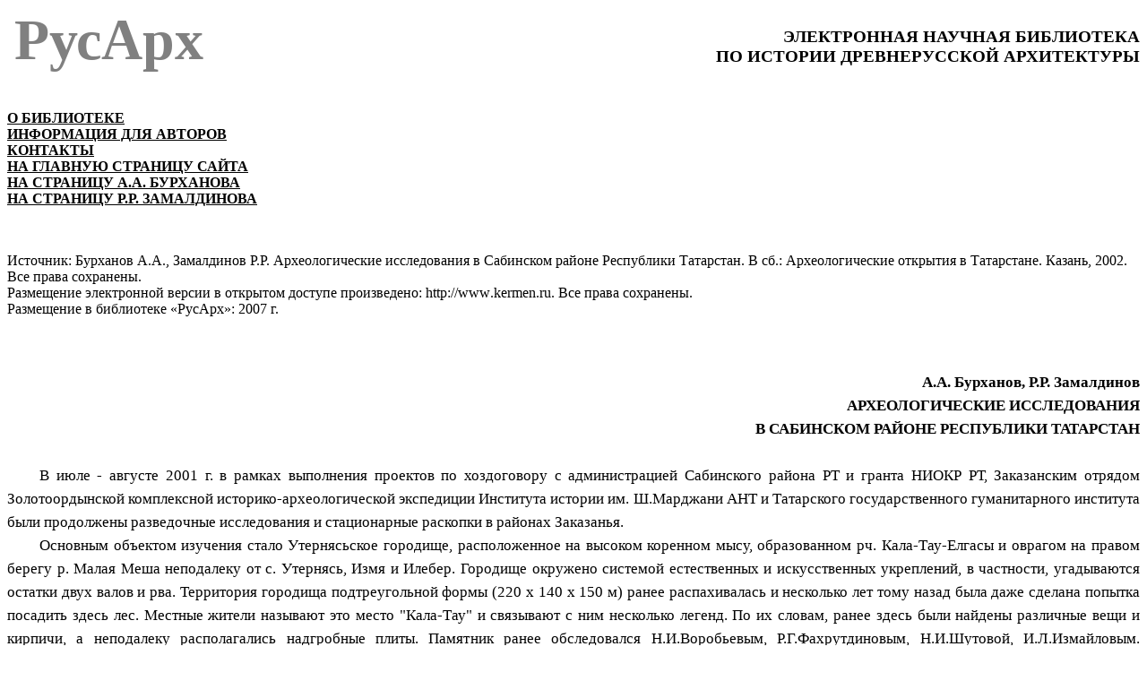

--- FILE ---
content_type: text/html; charset=windows-1251
request_url: http://rusarch.ru/burhanov1.htm
body_size: 8335
content:
<html xmlns:o="urn:schemas-microsoft-com:office:office"
xmlns:w="urn:schemas-microsoft-com:office:word"
xmlns:st1="urn:schemas-microsoft-com:office:smarttags"
xmlns="http://www.w3.org/TR/REC-html40">

<head>
<meta http-equiv=Content-Type content="text/html; charset=windows-1251">
<meta name=ProgId content=Word.Document>
<meta name=Generator content="Microsoft Word 11">
<meta name=Originator content="Microsoft Word 11">
<link rel=File-List href="burhanov1.files/filelist.xml">
<title>РусАрх - Бурханов А.А., Замалдинов Р.Р. Археологические исследования в
Сабинском районе Республики Татарстан. В сб.: Археологические открытия в
Татарстане. Казань, 2002. </title>
<o:SmartTagType namespaceuri="urn:schemas-microsoft-com:office:smarttags"
 name="metricconverter"/>
<!--[if gte mso 9]><xml>
 <o:DocumentProperties>
  <o:Subject>Электронная научная библиотека «РусАрх» - общедоступное специализированное бессрочное хранилище электронных версий научных статей и монографий по истории древнерусской архитектуры XI–XVII веков, по истории архитектуры стран, оказавших прямое или косвенное влияние на древнерусское зодчество (Византии, государств Западной Европы, Балкан, Закавказья и пр.), по смежным научным дисциплинам (архитектурной археологии, общей истории, градостроительству, реставрации, источниковедению, изобразительному искусству, хронологии и пр.). Учредитель и хранитель - Заграевский Сергей Вольфгангович (Заграевский Сергей Вольфович). Это крупнейшее в Интернете хранилище научных публикаций по древнерусской архитектуре и один из наиболее посещаемых Интернет-ресурсов по этой теме. Библиотека является некоммерческой. Все материалы размещаются бесплатно и находятся в бесплатном открытом доступе. Библиотека является хранилищем научной информации, опубликованной либо существующей на правах рукописей. Особый раздел библиотеки посвящен находящимся в опасности объектам историко-архитектурного наследия. </o:Subject>
  <o:Keywords>Архитектура России древнерусская архитектура архитектор каталог памятник зодчество строительство дизайн Russian architecture Ancient architecture architect monument house-building design project plan проект библиография фотография классика план реконструкция реставрация мастерская постройка конструкция reconstruction restoration studio building-site construction edifice interior здание интерьер своды артель история барокко классицизм историзм vaulting artel history baroque classicism historical method eclecticism эклектика модерн романтизм аксонометрия церковь собор усадьба church cathedral mansion monastery palace монастырь дворец дом объем пространство искусство творчество house volume space art creativity developer contractor designer competition подрядчик заказчик стройматериалы стиль термины customer construction materials style terms office bibliography town библиография градостроительство planning constructor visualization древнерусский ампир музей культура конференция Moscow Moscow защиты историко-культурного и архитектурного наследия art heritage protection зодчие зодчество Москвы и России памятники архитектуры, описания и фотографии памятников архитектуры, биографии архитекторов Архитектура архитектор памятник зодчество строительство дизайн architecture architect monument house-building design project plan реконструкция реставрация конструкция reconstruction restoration construction церковь собор усадьба Moscow Заграевский Сергей Вольфгангович, Заграевский Сергей Вольфович Зодчество, зодчий, деревянное зодчество, русское зодчество, древнее зодчество,  зодчество древней руси, музей зодчества, памятники зодчества, древнерусское зодчество, искусство зодчество, деревянное зодчество руси, зодчество 12 века,  русское деревянное зодчество, храмовое зодчество, живопись и зодчество, каменное зодчество, деревянное зодчество древней руси, белокаменное зодчество, зодчество 13 века, зодчество новгорода, памятники деревянного зодчества, история зодчества, зодчество россии, стили зодчества, зодчество реферат, древнерусские памятники зодчества, зодчество 17 века, московское зодчество, зодчество 15 века, зодчество доклад Архитектура, памятники архитектуры, архитектура века, барокко в архитектуре,  памятники архитектуры барокко, стили архитектуры, строительство и архитектура, архитектура дворцов, комплекс архитектуры, древняя архитектура, древние архитекторы, дворцовая архитектура, архитектура презентация, архитектура скачать, архитектура россии, архитектура и градостроительство,  архитектура 19 века, темы архитектура, современная архитектура, история архитектуры, управление архитектуры, яркая архитектура, архитектура города,  архитектура реферат, русская архитектура, архитектура 18 века, архитектура руси, области архитектуры, архитектура 17 века, архитектура зданий,  искусство архитектуры, архитектура и дизайн, архитектура греции, архитектура москвы, готическая архитектура, архитектура домов, фото архитектура,  архитектура картинки, архитектурное проектирование, проектирование зданий, проектные организации,  проектные работы, архитектор, архитектор </o:Keywords>
  <o:Description>Электронная научная библиотека «РусАрх» - общедоступное специализированное бессрочное хранилище электронных версий научных статей и монографий по истории древнерусской архитектуры XI–XVII веков, по истории архитектуры стран, оказавших прямое или косвенное влияние на древнерусское зодчество (Византии, государств Западной Европы, Балкан, Закавказья и пр.), по смежным научным дисциплинам (архитектурной археологии, общей истории, градостроительству, реставрации, источниковедению, изобразительному искусству, хронологии и пр.). Учредитель и хранитель - Заграевский Сергей Вольфгангович (Заграевский Сергей Вольфович). Это крупнейшее в Интернете хранилище научных публикаций по древнерусской архитектуре и один из наиболее посещаемых Интернет-ресурсов по этой теме. Библиотека является некоммерческой. Все материалы размещаются бесплатно и находятся в бесплатном открытом доступе. Библиотека является хранилищем научной информации, опубликованной либо существующей на правах рукописей. Особый раздел библиотеки посвящен находящимся в опасности объектам историко-архитектурного наследия. &#13;&#10;</o:Description>
  <o:LastAuthor>Admin</o:LastAuthor>
  <o:Revision>2</o:Revision>
  <o:TotalTime>0</o:TotalTime>
  <o:Created>2012-09-09T18:20:00Z</o:Created>
  <o:LastSaved>2012-09-09T18:24:00Z</o:LastSaved>
  <o:Pages>1</o:Pages>
  <o:Words>1118</o:Words>
  <o:Characters>6379</o:Characters>
  <o:Category>Архитектура России древнерусская архитектура архитектор каталог памятник зодчество строительство дизайн Russian architecture Ancient architecture architect monument house-building design project plan проект библиография фотография классика план реконструкция реставрация мастерская постройка конструкция reconstruction restoration studio building-site construction edifice interior здание интерьер своды артель история барокко классицизм историзм vaulting artel history baroque classicism historical method eclecticism эклектика модерн романтизм аксонометрия церковь собор усадьба church cathedral mansion monastery palace монастырь дворец дом объем пространство искусство творчество house volume space art creativity developer contractor designer competition подрядчик заказчик стройматериалы стиль термины customer construction materials style terms office bibliography town библиография градостроительство planning constructor visualization древнерусский ампир музей культура конференция Moscow Moscow защиты историко-культурного и архитектурного наследия art heritage protection зодчие зодчество Москвы и России памятники архитектуры, описания и фотографии памятников архитектуры, биографии архитекторов Архитектура архитектор памятник зодчество строительство дизайн architecture architect monument house-building design project plan реконструкция реставрация конструкция reconstruction restoration construction церковь собор усадьба Moscow Заграевский Сергей Вольфгангович, Заграевский Сергей Вольфович Зодчество, зодчий, деревянное зодчество, русское зодчество, древнее зодчество,  зодчество древней руси, музей зодчества, памятники зодчества, древнерусское зодчество, искусство зодчество, деревянное зодчество руси, зодчество 12 века,  русское деревянное зодчество, храмовое зодчество, живопись и зодчество, каменное зодчество, деревянное зодчество древней руси, белокаменное зодчество, зодчество 13 века, зодчество новгорода, памятники деревянного зодчества, история зодчества, зодчество россии, стили зодчества, зодчество реферат, древнерусские памятники зодчества, зодчество 17 века, московское зодчество, зодчество 15 века, зодчество доклад Архитектура, памятники архитектуры, архитектура века, барокко в архитектуре,  памятники архитектуры барокко, стили архитектуры, строительство и архитектура, архитектура дворцов, комплекс архитектуры, древняя архитектура, древние архитекторы, дворцовая архитектура, архитектура презентация, архитектура скачать, архитектура россии, архитектура и градостроительство,  архитектура 19 века, темы архитектура, современная архитектура, история архитектуры, управление архитектуры, яркая архитектура, архитектура города,  архитектура реферат, русская архитектура, архитектура 18 века, архитектура руси, области архитектуры, архитектура 17 века, архитектура зданий,  искусство архитектуры, архитектура и дизайн, архитектура греции, архитектура москвы, готическая архитектура, архитектура домов, фото архитектура,  архитектура картинки, архитектурное проектирование, проектирование зданий, проектные организации,  проектные работы, архитектор, архитектор </o:Category>
  <o:Lines>53</o:Lines>
  <o:Paragraphs>14</o:Paragraphs>
  <o:CharactersWithSpaces>7483</o:CharactersWithSpaces>
  <o:Version>11.9999</o:Version>
 </o:DocumentProperties>
</xml><![endif]--><!--[if gte mso 9]><xml>
 <w:WordDocument>
  <w:Zoom>160</w:Zoom>
  <w:ValidateAgainstSchemas/>
  <w:SaveIfXMLInvalid>false</w:SaveIfXMLInvalid>
  <w:IgnoreMixedContent>false</w:IgnoreMixedContent>
  <w:AlwaysShowPlaceholderText>false</w:AlwaysShowPlaceholderText>
  <w:BrowserLevel>MicrosoftInternetExplorer4</w:BrowserLevel>
 </w:WordDocument>
</xml><![endif]--><!--[if gte mso 9]><xml>
 <w:LatentStyles DefLockedState="false" LatentStyleCount="156">
 </w:LatentStyles>
</xml><![endif]--><!--[if !mso]><object
 classid="clsid:38481807-CA0E-42D2-BF39-B33AF135CC4D" id=ieooui></object>
<style>
st1\:*{behavior:url(#ieooui) }
</style>
<![endif]-->
<style>
<!--
 /* Style Definitions */
 p.MsoNormal, li.MsoNormal, div.MsoNormal
	{mso-style-parent:"";
	margin:0cm;
	margin-bottom:.0001pt;
	mso-pagination:widow-orphan;
	font-size:12.0pt;
	font-family:"Times New Roman";
	mso-fareast-font-family:"Times New Roman";}
h3
	{mso-margin-top-alt:auto;
	margin-right:0cm;
	mso-margin-bottom-alt:auto;
	margin-left:0cm;
	mso-pagination:widow-orphan;
	mso-outline-level:3;
	font-size:13.5pt;
	font-family:"Times New Roman";
	color:black;
	font-weight:bold;}
h4
	{mso-margin-top-alt:auto;
	margin-right:0cm;
	mso-margin-bottom-alt:auto;
	margin-left:0cm;
	mso-pagination:widow-orphan;
	mso-outline-level:4;
	font-size:12.0pt;
	font-family:"Times New Roman";
	color:black;
	font-weight:bold;}
p.MsoBodyTextIndent, li.MsoBodyTextIndent, div.MsoBodyTextIndent
	{mso-margin-top-alt:auto;
	margin-right:0cm;
	mso-margin-bottom-alt:auto;
	margin-left:0cm;
	mso-pagination:widow-orphan;
	font-size:12.0pt;
	font-family:"Times New Roman";
	mso-fareast-font-family:"Times New Roman";}
a:link, span.MsoHyperlink
	{color:black;
	text-decoration:underline;
	text-underline:single;}
a:visited, span.MsoHyperlinkFollowed
	{color:purple;
	text-decoration:underline;
	text-underline:single;}
p.MsoPlainText, li.MsoPlainText, div.MsoPlainText
	{margin:0cm;
	margin-bottom:.0001pt;
	mso-pagination:widow-orphan;
	font-size:10.0pt;
	font-family:"Courier New";
	mso-fareast-font-family:"Times New Roman";}
p
	{mso-margin-top-alt:auto;
	margin-right:0cm;
	mso-margin-bottom-alt:auto;
	margin-left:0cm;
	mso-pagination:widow-orphan;
	font-size:12.0pt;
	font-family:"Times New Roman";
	mso-fareast-font-family:"Times New Roman";}
acronym
	{color:#002288;
	font-weight:bold;}
p.s130, li.s130, div.s130
	{mso-style-name:s130;
	mso-margin-top-alt:auto;
	margin-right:0cm;
	mso-margin-bottom-alt:auto;
	margin-left:0cm;
	mso-pagination:widow-orphan;
	font-size:11.0pt;
	font-family:Arial;
	mso-fareast-font-family:"Times New Roman";
	color:black;}
p.netsc, li.netsc, div.netsc
	{mso-style-name:netsc;
	mso-margin-top-alt:auto;
	margin-right:0cm;
	mso-margin-bottom-alt:auto;
	margin-left:0cm;
	mso-pagination:widow-orphan;
	font-size:12.0pt;
	font-family:"Times New Roman";
	mso-fareast-font-family:"Times New Roman";}
p.i40, li.i40, div.i40
	{mso-style-name:i40;
	margin:0cm;
	margin-bottom:.0001pt;
	text-align:justify;
	text-indent:15.5pt;
	mso-pagination:widow-orphan;
	font-size:12.0pt;
	font-family:"Times New Roman";
	mso-fareast-font-family:"Times New Roman";}
@page Section1
	{size:841.9pt 595.3pt;
	margin:3.0cm 51.05pt 42.55pt 2.0cm;
	mso-header-margin:35.4pt;
	mso-footer-margin:35.4pt;
	mso-paper-source:0;}
div.Section1
	{page:Section1;}
-->
</style>
<!--[if gte mso 10]>
<style>
 /* Style Definitions */
 table.MsoNormalTable
	{mso-style-name:"Обычная таблица";
	mso-tstyle-rowband-size:0;
	mso-tstyle-colband-size:0;
	mso-style-noshow:yes;
	mso-style-parent:"";
	mso-padding-alt:0cm 5.4pt 0cm 5.4pt;
	mso-para-margin:0cm;
	mso-para-margin-bottom:.0001pt;
	mso-pagination:widow-orphan;
	font-size:10.0pt;
	font-family:"Times New Roman";
	mso-ansi-language:#0400;
	mso-fareast-language:#0400;
	mso-bidi-language:#0400;}
</style>
<![endif]-->
</head>

<body lang=RU link=black vlink=purple style='tab-interval:35.4pt'>

<div class=Section1>

<table class=MsoNormalTable border=0 cellspacing=0 cellpadding=0 width="100%"
 style='width:100.0%;border-collapse:collapse;mso-padding-alt:0cm 0cm 0cm 0cm'>
 <tr style='mso-yfti-irow:0;mso-yfti-firstrow:yes;mso-yfti-lastrow:yes'>
  <td width="24%" valign=top style='width:24.08%;padding:0cm 5.65pt 0cm 5.65pt'>
  <p class=MsoNormal><b><span style='font-size:48.0pt;color:gray'>РусАрх</span></b></p>
  </td>
  <td width="75%" valign=top style='width:75.92%;padding:0cm 0cm 0cm 0cm'>
  <p class=MsoNormal align=center style='text-align:center'><b><span
  style='font-size:14.0pt;text-transform:uppercase'>&nbsp;</span></b></p>
  <p class=MsoNormal align=right style='text-align:right'><b><span
  style='font-size:14.0pt;text-transform:uppercase'>Электронная научная
  библиотека </span></b></p>
  <p class=MsoNormal align=right style='text-align:right'><b><span
  style='font-size:14.0pt;text-transform:uppercase'>по истории древнерусской
  архитектуры</span></b></p>
  <p class=MsoNormal align=right style='text-align:right'>&nbsp;</p>
  </td>
 </tr>
</table>

<p class=MsoNormal align=center style='text-align:center'><b><span
style='font-size:20.0pt'>&nbsp;</span></b></p>

<p class=MsoNormal><b><a href="info.htm">О БИБЛИОТЕКЕ</a></b></p>

<p class=MsoNormal><b><a href="forma.htm">ИНФОРМАЦИЯ ДЛЯ АВТОРОВ</a></b></p>

<p class=MsoNormal><b><a href="contacts.htm">КОНТАКТЫ</a></b></p>

<p class=MsoNormal><b><a href="index.htm">НА ГЛАВНУЮ СТРАНИЦУ САЙТА</a></b></p>

<p style='margin:0cm;margin-bottom:.0001pt'><a href="burhanov.htm"><b>НА
СТРАНИЦУ А.А. БУРХАНОВА</b></a></p>

<p style='margin:0cm;margin-bottom:.0001pt'><a href="other.htm"><b>НА СТРАНИЦУ
Р.Р. ЗАМАЛДИНОВА</b></a></p>

<p class=MsoNormal align=center style='text-align:center'><b><span
style='font-size:20.0pt'>&nbsp;</span></b></p>

<h3 style='margin:0cm;margin-bottom:.0001pt'><span style='font-size:13.0pt;
font-weight:normal'>&nbsp;</span></h3>

<p class=MsoPlainText><span style='font-size:12.0pt;font-family:"Times New Roman"'>Источник:
Бурханов А.А., Замалдинов Р.Р. Археологические исследования в Сабинском районе
Республики Татарстан. В сб.: Археологические открытия в Татарстане. Казань,
2002. Все права сохранены.</span></p>

<h3 style='margin:0cm;margin-bottom:.0001pt'><span style='font-size:12.0pt;
font-weight:normal'>Размещение электронной версии в открытом доступе
произведено: </span><span lang=EN-US style='font-size:12.0pt;mso-ansi-language:
EN-US;font-weight:normal'>http</span><span style='font-size:12.0pt;font-weight:
normal'>://</span><span lang=EN-US style='font-size:12.0pt;mso-ansi-language:
EN-US;font-weight:normal'>www</span><span style='font-size:12.0pt;font-weight:
normal'>.</span><span lang=EN-US style='font-size:12.0pt;mso-ansi-language:
EN-US;font-weight:normal'>kermen</span><span style='font-size:12.0pt;
font-weight:normal'>.</span><span lang=EN-US style='font-size:12.0pt;
mso-ansi-language:EN-US;font-weight:normal'>ru</span><span style='font-size:
12.0pt;font-weight:normal'>. Все права сохранены. </span></h3>

<h3 style='margin:0cm;margin-bottom:.0001pt'><span style='font-size:12.0pt;
font-weight:normal'>Размещение в библиотеке «РусАрх»: <st1:metricconverter
ProductID="2007 г" w:st="on">2007 г</st1:metricconverter>.</span></h3>

<p class=MsoPlainText align=right style='text-align:right;text-indent:26.95pt'><b><span
style='font-size:13.0pt;font-family:"Times New Roman"'>&nbsp;</span></b></p>

<p class=MsoPlainText align=right style='text-align:right;text-indent:26.95pt'><b><span
lang=EN-US style='font-size:13.0pt;font-family:"Times New Roman";mso-ansi-language:
EN-US'>&nbsp;</span></b></p>

<p class=MsoPlainText align=right style='text-align:right;text-indent:26.95pt'><b><span
style='font-size:13.0pt;font-family:"Times New Roman"'>&nbsp;</span></b></p>

<h3 align=right style='margin:0cm;margin-bottom:.0001pt;text-align:right;
text-indent:27.0pt;line-height:150%'><span style='font-size:13.0pt;line-height:
150%'>А.А. Бурханов, Р.Р. Замалдинов</span></h3>

<h3 align=right style='margin:0cm;margin-bottom:.0001pt;text-align:right;
text-indent:27.0pt;line-height:150%'><span style='font-size:13.0pt;line-height:
150%'>АРХЕОЛОГИЧЕСКИЕ ИССЛЕДОВАНИЯ</span></h3>

<h3 align=right style='margin:0cm;margin-bottom:.0001pt;text-align:right;
text-indent:27.0pt;line-height:150%'><span style='font-size:13.0pt;line-height:
150%'>В САБИНСКОМ РАЙОНЕ РЕСПУБЛИКИ ТАТАРСТАН</span></h3>

<h3 style='margin:0cm;margin-bottom:.0001pt;text-indent:27.0pt;line-height:
150%'><span style='font-size:13.0pt;line-height:150%'>&nbsp;</span></h3>

<p class=MsoNormal style='text-align:justify;text-indent:27.0pt;line-height:
150%'><span style='font-size:13.0pt;line-height:150%'>В июле - августе <st1:metricconverter
ProductID="2001&#160;г" w:st="on">2001&nbsp;г</st1:metricconverter>. в рамках
выполнения проектов по хоздоговору с администрацией Сабинского района РТ и
гранта НИОКР РТ, Заказанским отрядом Золотоордынской комплексной
историко-археологической экспедиции Института истории им. Ш.Марджани АНТ и
Татарского государственного гуманитарного института были продолжены разведочные
исследования и стационарные раскопки в районах Заказанья. </span></p>

<p class=MsoNormal style='text-align:justify;text-indent:27.0pt;line-height:
150%'><span style='font-size:13.0pt;line-height:150%'>Основным объектом
изучения стало Утернясьское городище, расположенное на высоком коренном мысу,
образованном рч. Кала-Тау-Елгасы и оврагом на правом берегу р. Малая Меша
неподалеку от с. Утернясь, Измя и Илебер. Городище окружено системой
естественных и искусственных укреплений, в частности, угадываются остатки двух
валов и рва. Территория городища подтреугольной формы (220 х 140 х <st1:metricconverter
ProductID="150 м" w:st="on">150 м</st1:metricconverter>) ранее распахивалась и
несколько лет тому назад была даже сделана попытка посадить здесь лес. Местные
жители называют это место &quot;Кала-Тау&quot; и связывают с ним несколько
легенд. По их словам, ранее здесь были найдены различные вещи и кирпичи, а неподалеку
располагались надгробные плиты. Памятник ранее обследовался Н.И.Воробьевым,
Р.Г.Фахрутдиновым, Н.И.Шутовой, И.Л.Измайловым. Исследователи связывают остатки
городища с расположенным в 70 верстах от Казани Мешинским городком, который
упомянут в русских летописях, в частности, Никоновской, а также в Царственной
книге. Он был построен в <st1:metricconverter ProductID="1553&#160;г" w:st="on">1553&nbsp;г</st1:metricconverter>.
восставшим татарским населением Казанского ханства и стал центром повстанцев
(после взятия в 1552 году часть жителей Казани ушла на север, в сабинские
леса). Через год, в <st1:metricconverter ProductID="1554&#160;г" w:st="on">1554&nbsp;г</st1:metricconverter>.,
он был разрушен карательными отрядами П.И.Шуйского при жестоком подавлении
восстания: &quot;... а полон взяли робят и женок 15000. И город на Меше сожгли
и людей в нем, немногих застав, побили, а иные из него выбежали; и окрестные
тут села выжгли и людей повыбили, и город до основания разорили&quot;. </span></p>

<p class=MsoNormal style='text-align:justify;text-indent:27.0pt;line-height:
150%'><span style='font-size:13.0pt;line-height:150%'>Археологические
исследования, начатые нами в <st1:metricconverter ProductID="1998&#160;г"
w:st="on">1998&nbsp;г</st1:metricconverter>., были проведены в более крупном
масштабе в <st1:metricconverter ProductID="2001&#160;г" w:st="on">2001&nbsp;г</st1:metricconverter>.
Было заложено 7 раскопов общей площадью <st1:metricconverter
ProductID="384 кв. м" w:st="on">384 кв. м</st1:metricconverter> и несколько
шурфов. </span></p>

<p class=MsoNormal style='text-align:justify;text-indent:27.0pt;line-height:
150%'><span style='font-size:13.0pt;line-height:150%'>Раскопки выявили новые находки
и дали результаты, подтверждащие данные письменных источников. Раскопы 2, 4 и 6
выявили остатки фортификационно-оборонительной системы, состоявшей из 2-3 валов
и 2 рвов. Ширина укреплений 12-<st1:metricconverter ProductID="13 м" w:st="on">13
 м</st1:metricconverter>. Скорее всего, вскрытая система создавалась в два этапа,
это видно по стратиграфии. При этом выяснено, что в основании валы были
сооружены из камней, которые клались в ряды и сверху утрамбовывались землей,
далее снова шёл ряд камней. Для строительства стен укреплений использовались в
основном дикие камни местного происхождения. На валу зафиксированы остатки
деревянной стены в виде узкой канавки, заполненной горелым деревом. </span></p>

<p class=MsoNormal style='text-align:justify;text-indent:27.0pt;line-height:
150%'><span style='font-size:13.0pt;line-height:150%'>На территории городища, у
внутреннего вала укреплений, выявлены различные шлаки, скорлупа лесных орехов,
береста и фрагмент обгорелого лаптя, фрагменты железного ножа, пластинчатое
кресало, медный перстень-печатка, бусина, медальон. По мере заполнения
содержимое ям сжигалось. При подсыпке валов ямы частично оказались под
фортификационно-укрепительной линией. </span></p>

<p class=MsoNormal style='text-align:justify;text-indent:27.0pt;line-height:
150%'><span style='font-size:13.0pt;line-height:150%'>Все выявленные находки -
фрагменты кирпича и керамической посуды, изделия из металла, камня, стекла,
обгорелые кости животных и людей - относятся к периоду Казанского ханства.
Найдены также семь серебряных монет - пять сильно стертых джучидских и две
хорошо сохранившиеся русские монеты периода правления Ивана IV Грозного.
Находка монет позволяет нам датировать материал 30-50-ми годами XVI в. </span></p>

<p class=MsoNormal style='text-align:justify;text-indent:27.0pt;line-height:
150%'><span style='font-size:13.0pt;line-height:150%'>Утернясьское городище,
судя по находкам, относится к первой половине XVI в. Его гибель связана, скорее
всего, с действиями карательного отряда воевод Ивана IV в 1554 году. </span></p>

<p class=MsoNormal style='text-align:justify;text-indent:27.0pt;line-height:
150%'><span style='font-size:13.0pt;line-height:150%'>Хотя городище относятся к
XVI в., это не исключает того, что здесь жили и ранее. Неподалеку от него
располагается средневековое селище, судя по находкам, относящееся к XIV-XVI вв.
Рядом с ним находятся остатки старотатарского кладбища. В <st1:metricconverter
ProductID="1 км" w:st="on">1 км</st1:metricconverter> от с. Измя, на правом
берегу р. Малая Мёша сохранились остатки мусульманского кладбища с надгробием <st1:metricconverter
ProductID="1332&#160;г" w:st="on">1332&nbsp;г</st1:metricconverter>. (ныне
территория распахивается). </span></p>

<p class=MsoNormal style='text-align:justify;text-indent:27.0pt;line-height:
150%'><span style='font-size:13.0pt;line-height:150%'>Сабинское поселение
выявлено в ходе разведывательных работ на окраине райцентра Богатые Сабы, на
высоком холме &quot;Мамедов пустошь&quot;. Раскопки (шурфы и раскопы - 2 х 4; 2
х 6; 2 х 2; 4 х <st1:metricconverter ProductID="4 м" w:st="on">4 м</st1:metricconverter>)
выявили керамику с золотоордынско-казанскими традициями, красно-коричневую и
чернолощеную посуду колониального периода, изделия из железа, стекла, камня,
кирпичи, кости животных. Находки предварительно датированы XIV-XVI и XVIII-XIX
вв. Это позволяет углубить историю Богатых Сабов до золотоордынской эпохи, что
подтверждается данными дастана &quot;Едигей&quot;. </span></p>

<p class=MsoNormal style='text-align:justify;text-indent:27.0pt;line-height:
150%'><span style='font-size:13.0pt;line-height:150%'>В ходе исследований
жителями д. Средние Нырты нам были переданы железный наконечник стрелы ХIII-ХIV
вв. и другие находки. </span></p>

<p class=MsoNormal style='text-align:justify;text-indent:27.0pt;line-height:
150%'><span style='font-size:13.0pt;line-height:150%'>В ходе разведочных
поездок в Сабинском районе нами зафиксировано современное состояние
средневековых мусульманских надгробий и изучены тексты надписей на них. В
частности, на кладбище с. Большие Нырты снят экстампаж и прочитан текст
надгробной плиты на татарском и арабском языках. Указаны дата - <st1:metricconverter
ProductID="1678&#160;г" w:st="on">1678&nbsp;г</st1:metricconverter>. (<st1:metricconverter
ProductID="1088&#160;г" w:st="on">1088&nbsp;г</st1:metricconverter>. х.), имя
похороненного - Килм:х:мм:д, сын Чируче. Мастер-исполнитель эпитафии -
Кильмухаммед сын Ишмана (чтение М.И. Ахметзянова). </span></p>

<p class=MsoNormal style='text-align:justify;text-indent:27.0pt;line-height:
150%'><span style='font-size:13.0pt;line-height:150%'>В с. Большой Арташ снят
экстампаж и прочитан текст с камня ориентировочно 30-50-х годов XVI в. (дата
разбита). В тексте указано: &quot;Олуг Арташ, волость Абди, уезд Мамадыш,
губерния Казанская, с благодарностью Аллаху...&quot;. </span></p>

<p class=MsoNormal style='text-align:justify;text-indent:27.0pt;line-height:
150%'><span style='font-size:13.0pt;line-height:150%'>Также обследованы остатки
кладбища XVII-XVIII вв. у с. Мингер, разрушенного бульдозером в ходе
строительства дороги. </span></p>

<p class=MsoNormal style='text-align:justify;text-indent:27.0pt;line-height:
150%'><span style='font-size:13.0pt;line-height:150%'>Кроме того, в Сабинском
районе впервые были проведены раскопки на объектах &quot;промышленной
археологии&quot; - на остатках одной из меднорудных шахт и былого Мешинского
(Ныртынского) медеплавильного завода XVIII-XIX вв. у с. Завод-Нырты.
Зафиксированы надписи немецких и русских специалистов, работавших на Ныртинском
заводе, в частности, уникальна чугунная плита с указанием имени Иосифа
Карловича Кампфа. </span></p>

<p style='margin:0cm;margin-bottom:.0001pt;text-indent:27.0pt;line-height:150%'><span
style='font-size:13.0pt;line-height:150%'>&nbsp;</span></p>

<p style='margin:0cm;margin-bottom:.0001pt;text-indent:27.0pt'>&nbsp;&nbsp;&nbsp;&nbsp;&nbsp;
&nbsp;</p>

<p style='margin:0cm;margin-bottom:.0001pt'><span style='font-size:14.0pt'><a
href="burhanov.htm"><b>НА СТРАНИЦУ А.А. БУРХАНОВА</b></a></span></p>

<p style='margin:0cm;margin-bottom:.0001pt'><span style='font-size:14.0pt'><a
href="other.htm"><b>НА СТРАНИЦУ Р.Р. ЗАМАЛДИНОВА</b></a></span></p>

<p class=MsoNormal><b><span style='font-size:14.0pt'><a href="index.htm">НА
ГЛАВНУЮ СТРАНИЦУ САЙТА</a></span></b></p>

<p class=MsoNormal align=center style='text-align:center'><span
style='font-size:14.0pt'>&nbsp;</span></p>

<p class=MsoNormal align=center style='text-align:center'><span
style='font-size:14.0pt'>&nbsp;</span></p>

<p class=MsoNormal><span style='color:red'>Все материалы библиотеки охраняются
авторским правом и являются интеллектуальной собственностью их авторов.</span></p>

<p class=MsoNormal><span style='color:red'>Все материалы библиотеки получены из
общедоступных источников либо непосредственно от их авторов.</span></p>

<p class=MsoNormal><span style='color:red'>Размещение материалов в библиотеке
является их цитированием в целях обеспечения сохранности и доступности научной информации, а не перепечаткой либо воспроизведением в какой-либо
иной форме.</span></p>

<p class=MsoNormal><span style='color:red'>Любое использование материалов библиотеки
без ссылки на их авторов, источники и библиотеку запрещено.</span></p>

<p class=MsoNormal><span style='color:red'>Запрещено использование материалов
библиотеки в коммерческих целях.</span></p>

<p class=MsoNormal><span style='color:red'>&nbsp;</span></p>

<p class=MsoNormal><span style='color:red'>Учредитель и хранитель библиотеки
«РусАрх»,</span></p>

<p class=MsoNormal><span style='color:red'>академик Российской академии художеств </span></p>

<p class=MsoNormal><span style='color:red'><a href="zagraevsky.htm">Сергей Вольфгангович
Заграевский</a></span><span style='font-size:11.0pt;color:white'>&nbsp;</span></p>

<p class=MsoNormal><b><i><span style='font-size:14.0pt;color:red'>&nbsp;</span></i></b></p>

</div>

</body>

</html>
